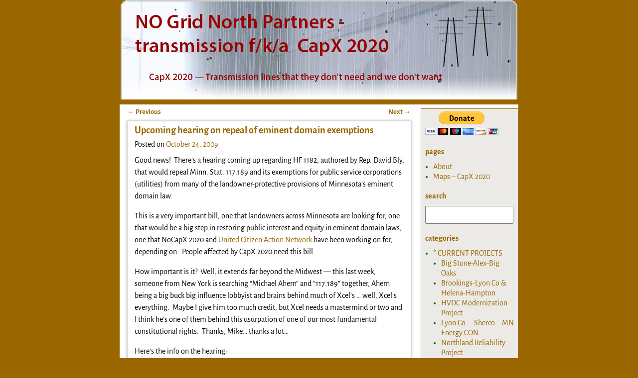

--- FILE ---
content_type: text/html; charset=UTF-8
request_url: https://nocapx2020.info/?p=1109
body_size: 16706
content:
<!DOCTYPE html>
<html lang="en-US">
<head>
    <meta charset="UTF-8"/>
    <meta name='viewport' content='width=device-width,initial-scale=1.0' />

    <link rel="profile" href="//gmpg.org/xfn/11"/>
    <link rel="pingback" href=""/>

    <!-- Self-host Google Fonts -->
<link href='https://nocapx2020.info/wp-content/themes/weaver-xtreme/assets/css/fonts/google/google-fonts.min.css?ver=6.7' rel='stylesheet' type='text/css'>
<link href='https://nocapx2020.info/wp-content/plugins/weaver-xtreme-plus/includes/fonts/google-plus-fonts.min.css?ver=6.2' rel='stylesheet' type='text/css'>
<title>Upcoming hearing on repeal of eminent domain exemptions &#8211; NO Grid North Partners &#8211; transmission f/k/a  CapX 2020</title>
<meta name='robots' content='max-image-preview:large' />
<link rel="alternate" type="application/rss+xml" title="NO Grid North Partners - transmission f/k/a  CapX 2020 &raquo; Feed" href="https://nocapx2020.info/?feed=rss2" />
<link rel="alternate" type="application/rss+xml" title="NO Grid North Partners - transmission f/k/a  CapX 2020 &raquo; Comments Feed" href="https://nocapx2020.info/?feed=comments-rss2" />
<link rel="alternate" type="application/rss+xml" title="NO Grid North Partners - transmission f/k/a  CapX 2020 &raquo; Upcoming hearing on repeal of eminent domain exemptions Comments Feed" href="https://nocapx2020.info/?feed=rss2&#038;p=1109" />
<link rel="alternate" title="oEmbed (JSON)" type="application/json+oembed" href="https://nocapx2020.info/index.php?rest_route=%2Foembed%2F1.0%2Fembed&#038;url=https%3A%2F%2Fnocapx2020.info%2F%3Fp%3D1109" />
<link rel="alternate" title="oEmbed (XML)" type="text/xml+oembed" href="https://nocapx2020.info/index.php?rest_route=%2Foembed%2F1.0%2Fembed&#038;url=https%3A%2F%2Fnocapx2020.info%2F%3Fp%3D1109&#038;format=xml" />
<style id='wp-img-auto-sizes-contain-inline-css' type='text/css'>
img:is([sizes=auto i],[sizes^="auto," i]){contain-intrinsic-size:3000px 1500px}
/*# sourceURL=wp-img-auto-sizes-contain-inline-css */
</style>
<style id='wp-emoji-styles-inline-css' type='text/css'>

	img.wp-smiley, img.emoji {
		display: inline !important;
		border: none !important;
		box-shadow: none !important;
		height: 1em !important;
		width: 1em !important;
		margin: 0 0.07em !important;
		vertical-align: -0.1em !important;
		background: none !important;
		padding: 0 !important;
	}
/*# sourceURL=wp-emoji-styles-inline-css */
</style>
<style id='wp-block-library-inline-css' type='text/css'>
:root{--wp-block-synced-color:#7a00df;--wp-block-synced-color--rgb:122,0,223;--wp-bound-block-color:var(--wp-block-synced-color);--wp-editor-canvas-background:#ddd;--wp-admin-theme-color:#007cba;--wp-admin-theme-color--rgb:0,124,186;--wp-admin-theme-color-darker-10:#006ba1;--wp-admin-theme-color-darker-10--rgb:0,107,160.5;--wp-admin-theme-color-darker-20:#005a87;--wp-admin-theme-color-darker-20--rgb:0,90,135;--wp-admin-border-width-focus:2px}@media (min-resolution:192dpi){:root{--wp-admin-border-width-focus:1.5px}}.wp-element-button{cursor:pointer}:root .has-very-light-gray-background-color{background-color:#eee}:root .has-very-dark-gray-background-color{background-color:#313131}:root .has-very-light-gray-color{color:#eee}:root .has-very-dark-gray-color{color:#313131}:root .has-vivid-green-cyan-to-vivid-cyan-blue-gradient-background{background:linear-gradient(135deg,#00d084,#0693e3)}:root .has-purple-crush-gradient-background{background:linear-gradient(135deg,#34e2e4,#4721fb 50%,#ab1dfe)}:root .has-hazy-dawn-gradient-background{background:linear-gradient(135deg,#faaca8,#dad0ec)}:root .has-subdued-olive-gradient-background{background:linear-gradient(135deg,#fafae1,#67a671)}:root .has-atomic-cream-gradient-background{background:linear-gradient(135deg,#fdd79a,#004a59)}:root .has-nightshade-gradient-background{background:linear-gradient(135deg,#330968,#31cdcf)}:root .has-midnight-gradient-background{background:linear-gradient(135deg,#020381,#2874fc)}:root{--wp--preset--font-size--normal:16px;--wp--preset--font-size--huge:42px}.has-regular-font-size{font-size:1em}.has-larger-font-size{font-size:2.625em}.has-normal-font-size{font-size:var(--wp--preset--font-size--normal)}.has-huge-font-size{font-size:var(--wp--preset--font-size--huge)}.has-text-align-center{text-align:center}.has-text-align-left{text-align:left}.has-text-align-right{text-align:right}.has-fit-text{white-space:nowrap!important}#end-resizable-editor-section{display:none}.aligncenter{clear:both}.items-justified-left{justify-content:flex-start}.items-justified-center{justify-content:center}.items-justified-right{justify-content:flex-end}.items-justified-space-between{justify-content:space-between}.screen-reader-text{border:0;clip-path:inset(50%);height:1px;margin:-1px;overflow:hidden;padding:0;position:absolute;width:1px;word-wrap:normal!important}.screen-reader-text:focus{background-color:#ddd;clip-path:none;color:#444;display:block;font-size:1em;height:auto;left:5px;line-height:normal;padding:15px 23px 14px;text-decoration:none;top:5px;width:auto;z-index:100000}html :where(.has-border-color){border-style:solid}html :where([style*=border-top-color]){border-top-style:solid}html :where([style*=border-right-color]){border-right-style:solid}html :where([style*=border-bottom-color]){border-bottom-style:solid}html :where([style*=border-left-color]){border-left-style:solid}html :where([style*=border-width]){border-style:solid}html :where([style*=border-top-width]){border-top-style:solid}html :where([style*=border-right-width]){border-right-style:solid}html :where([style*=border-bottom-width]){border-bottom-style:solid}html :where([style*=border-left-width]){border-left-style:solid}html :where(img[class*=wp-image-]){height:auto;max-width:100%}:where(figure){margin:0 0 1em}html :where(.is-position-sticky){--wp-admin--admin-bar--position-offset:var(--wp-admin--admin-bar--height,0px)}@media screen and (max-width:600px){html :where(.is-position-sticky){--wp-admin--admin-bar--position-offset:0px}}

/*# sourceURL=wp-block-library-inline-css */
</style><style id='wp-block-archives-inline-css' type='text/css'>
.wp-block-archives{box-sizing:border-box}.wp-block-archives-dropdown label{display:block}
/*# sourceURL=https://nocapx2020.info/wp-includes/blocks/archives/style.min.css */
</style>
<style id='wp-block-categories-inline-css' type='text/css'>
.wp-block-categories{box-sizing:border-box}.wp-block-categories.alignleft{margin-right:2em}.wp-block-categories.alignright{margin-left:2em}.wp-block-categories.wp-block-categories-dropdown.aligncenter{text-align:center}.wp-block-categories .wp-block-categories__label{display:block;width:100%}
/*# sourceURL=https://nocapx2020.info/wp-includes/blocks/categories/style.min.css */
</style>
<style id='wp-block-heading-inline-css' type='text/css'>
h1:where(.wp-block-heading).has-background,h2:where(.wp-block-heading).has-background,h3:where(.wp-block-heading).has-background,h4:where(.wp-block-heading).has-background,h5:where(.wp-block-heading).has-background,h6:where(.wp-block-heading).has-background{padding:1.25em 2.375em}h1.has-text-align-left[style*=writing-mode]:where([style*=vertical-lr]),h1.has-text-align-right[style*=writing-mode]:where([style*=vertical-rl]),h2.has-text-align-left[style*=writing-mode]:where([style*=vertical-lr]),h2.has-text-align-right[style*=writing-mode]:where([style*=vertical-rl]),h3.has-text-align-left[style*=writing-mode]:where([style*=vertical-lr]),h3.has-text-align-right[style*=writing-mode]:where([style*=vertical-rl]),h4.has-text-align-left[style*=writing-mode]:where([style*=vertical-lr]),h4.has-text-align-right[style*=writing-mode]:where([style*=vertical-rl]),h5.has-text-align-left[style*=writing-mode]:where([style*=vertical-lr]),h5.has-text-align-right[style*=writing-mode]:where([style*=vertical-rl]),h6.has-text-align-left[style*=writing-mode]:where([style*=vertical-lr]),h6.has-text-align-right[style*=writing-mode]:where([style*=vertical-rl]){rotate:180deg}
/*# sourceURL=https://nocapx2020.info/wp-includes/blocks/heading/style.min.css */
</style>
<style id='wp-block-search-inline-css' type='text/css'>
.wp-block-search__button{margin-left:10px;word-break:normal}.wp-block-search__button.has-icon{line-height:0}.wp-block-search__button svg{height:1.25em;min-height:24px;min-width:24px;width:1.25em;fill:currentColor;vertical-align:text-bottom}:where(.wp-block-search__button){border:1px solid #ccc;padding:6px 10px}.wp-block-search__inside-wrapper{display:flex;flex:auto;flex-wrap:nowrap;max-width:100%}.wp-block-search__label{width:100%}.wp-block-search.wp-block-search__button-only .wp-block-search__button{box-sizing:border-box;display:flex;flex-shrink:0;justify-content:center;margin-left:0;max-width:100%}.wp-block-search.wp-block-search__button-only .wp-block-search__inside-wrapper{min-width:0!important;transition-property:width}.wp-block-search.wp-block-search__button-only .wp-block-search__input{flex-basis:100%;transition-duration:.3s}.wp-block-search.wp-block-search__button-only.wp-block-search__searchfield-hidden,.wp-block-search.wp-block-search__button-only.wp-block-search__searchfield-hidden .wp-block-search__inside-wrapper{overflow:hidden}.wp-block-search.wp-block-search__button-only.wp-block-search__searchfield-hidden .wp-block-search__input{border-left-width:0!important;border-right-width:0!important;flex-basis:0;flex-grow:0;margin:0;min-width:0!important;padding-left:0!important;padding-right:0!important;width:0!important}:where(.wp-block-search__input){appearance:none;border:1px solid #949494;flex-grow:1;font-family:inherit;font-size:inherit;font-style:inherit;font-weight:inherit;letter-spacing:inherit;line-height:inherit;margin-left:0;margin-right:0;min-width:3rem;padding:8px;text-decoration:unset!important;text-transform:inherit}:where(.wp-block-search__button-inside .wp-block-search__inside-wrapper){background-color:#fff;border:1px solid #949494;box-sizing:border-box;padding:4px}:where(.wp-block-search__button-inside .wp-block-search__inside-wrapper) .wp-block-search__input{border:none;border-radius:0;padding:0 4px}:where(.wp-block-search__button-inside .wp-block-search__inside-wrapper) .wp-block-search__input:focus{outline:none}:where(.wp-block-search__button-inside .wp-block-search__inside-wrapper) :where(.wp-block-search__button){padding:4px 8px}.wp-block-search.aligncenter .wp-block-search__inside-wrapper{margin:auto}.wp-block[data-align=right] .wp-block-search.wp-block-search__button-only .wp-block-search__inside-wrapper{float:right}
/*# sourceURL=https://nocapx2020.info/wp-includes/blocks/search/style.min.css */
</style>
<style id='wp-block-search-theme-inline-css' type='text/css'>
.wp-block-search .wp-block-search__label{font-weight:700}.wp-block-search__button{border:1px solid #ccc;padding:.375em .625em}
/*# sourceURL=https://nocapx2020.info/wp-includes/blocks/search/theme.min.css */
</style>
<style id='global-styles-inline-css' type='text/css'>
:root{--wp--preset--aspect-ratio--square: 1;--wp--preset--aspect-ratio--4-3: 4/3;--wp--preset--aspect-ratio--3-4: 3/4;--wp--preset--aspect-ratio--3-2: 3/2;--wp--preset--aspect-ratio--2-3: 2/3;--wp--preset--aspect-ratio--16-9: 16/9;--wp--preset--aspect-ratio--9-16: 9/16;--wp--preset--color--black: #000000;--wp--preset--color--cyan-bluish-gray: #abb8c3;--wp--preset--color--white: #ffffff;--wp--preset--color--pale-pink: #f78da7;--wp--preset--color--vivid-red: #cf2e2e;--wp--preset--color--luminous-vivid-orange: #ff6900;--wp--preset--color--luminous-vivid-amber: #fcb900;--wp--preset--color--light-green-cyan: #7bdcb5;--wp--preset--color--vivid-green-cyan: #00d084;--wp--preset--color--pale-cyan-blue: #8ed1fc;--wp--preset--color--vivid-cyan-blue: #0693e3;--wp--preset--color--vivid-purple: #9b51e0;--wp--preset--gradient--vivid-cyan-blue-to-vivid-purple: linear-gradient(135deg,rgb(6,147,227) 0%,rgb(155,81,224) 100%);--wp--preset--gradient--light-green-cyan-to-vivid-green-cyan: linear-gradient(135deg,rgb(122,220,180) 0%,rgb(0,208,130) 100%);--wp--preset--gradient--luminous-vivid-amber-to-luminous-vivid-orange: linear-gradient(135deg,rgb(252,185,0) 0%,rgb(255,105,0) 100%);--wp--preset--gradient--luminous-vivid-orange-to-vivid-red: linear-gradient(135deg,rgb(255,105,0) 0%,rgb(207,46,46) 100%);--wp--preset--gradient--very-light-gray-to-cyan-bluish-gray: linear-gradient(135deg,rgb(238,238,238) 0%,rgb(169,184,195) 100%);--wp--preset--gradient--cool-to-warm-spectrum: linear-gradient(135deg,rgb(74,234,220) 0%,rgb(151,120,209) 20%,rgb(207,42,186) 40%,rgb(238,44,130) 60%,rgb(251,105,98) 80%,rgb(254,248,76) 100%);--wp--preset--gradient--blush-light-purple: linear-gradient(135deg,rgb(255,206,236) 0%,rgb(152,150,240) 100%);--wp--preset--gradient--blush-bordeaux: linear-gradient(135deg,rgb(254,205,165) 0%,rgb(254,45,45) 50%,rgb(107,0,62) 100%);--wp--preset--gradient--luminous-dusk: linear-gradient(135deg,rgb(255,203,112) 0%,rgb(199,81,192) 50%,rgb(65,88,208) 100%);--wp--preset--gradient--pale-ocean: linear-gradient(135deg,rgb(255,245,203) 0%,rgb(182,227,212) 50%,rgb(51,167,181) 100%);--wp--preset--gradient--electric-grass: linear-gradient(135deg,rgb(202,248,128) 0%,rgb(113,206,126) 100%);--wp--preset--gradient--midnight: linear-gradient(135deg,rgb(2,3,129) 0%,rgb(40,116,252) 100%);--wp--preset--font-size--small: 13px;--wp--preset--font-size--medium: 20px;--wp--preset--font-size--large: 36px;--wp--preset--font-size--x-large: 42px;--wp--preset--spacing--20: 0.44rem;--wp--preset--spacing--30: 0.67rem;--wp--preset--spacing--40: 1rem;--wp--preset--spacing--50: 1.5rem;--wp--preset--spacing--60: 2.25rem;--wp--preset--spacing--70: 3.38rem;--wp--preset--spacing--80: 5.06rem;--wp--preset--shadow--natural: 6px 6px 9px rgba(0, 0, 0, 0.2);--wp--preset--shadow--deep: 12px 12px 50px rgba(0, 0, 0, 0.4);--wp--preset--shadow--sharp: 6px 6px 0px rgba(0, 0, 0, 0.2);--wp--preset--shadow--outlined: 6px 6px 0px -3px rgb(255, 255, 255), 6px 6px rgb(0, 0, 0);--wp--preset--shadow--crisp: 6px 6px 0px rgb(0, 0, 0);}:where(.is-layout-flex){gap: 0.5em;}:where(.is-layout-grid){gap: 0.5em;}body .is-layout-flex{display: flex;}.is-layout-flex{flex-wrap: wrap;align-items: center;}.is-layout-flex > :is(*, div){margin: 0;}body .is-layout-grid{display: grid;}.is-layout-grid > :is(*, div){margin: 0;}:where(.wp-block-columns.is-layout-flex){gap: 2em;}:where(.wp-block-columns.is-layout-grid){gap: 2em;}:where(.wp-block-post-template.is-layout-flex){gap: 1.25em;}:where(.wp-block-post-template.is-layout-grid){gap: 1.25em;}.has-black-color{color: var(--wp--preset--color--black) !important;}.has-cyan-bluish-gray-color{color: var(--wp--preset--color--cyan-bluish-gray) !important;}.has-white-color{color: var(--wp--preset--color--white) !important;}.has-pale-pink-color{color: var(--wp--preset--color--pale-pink) !important;}.has-vivid-red-color{color: var(--wp--preset--color--vivid-red) !important;}.has-luminous-vivid-orange-color{color: var(--wp--preset--color--luminous-vivid-orange) !important;}.has-luminous-vivid-amber-color{color: var(--wp--preset--color--luminous-vivid-amber) !important;}.has-light-green-cyan-color{color: var(--wp--preset--color--light-green-cyan) !important;}.has-vivid-green-cyan-color{color: var(--wp--preset--color--vivid-green-cyan) !important;}.has-pale-cyan-blue-color{color: var(--wp--preset--color--pale-cyan-blue) !important;}.has-vivid-cyan-blue-color{color: var(--wp--preset--color--vivid-cyan-blue) !important;}.has-vivid-purple-color{color: var(--wp--preset--color--vivid-purple) !important;}.has-black-background-color{background-color: var(--wp--preset--color--black) !important;}.has-cyan-bluish-gray-background-color{background-color: var(--wp--preset--color--cyan-bluish-gray) !important;}.has-white-background-color{background-color: var(--wp--preset--color--white) !important;}.has-pale-pink-background-color{background-color: var(--wp--preset--color--pale-pink) !important;}.has-vivid-red-background-color{background-color: var(--wp--preset--color--vivid-red) !important;}.has-luminous-vivid-orange-background-color{background-color: var(--wp--preset--color--luminous-vivid-orange) !important;}.has-luminous-vivid-amber-background-color{background-color: var(--wp--preset--color--luminous-vivid-amber) !important;}.has-light-green-cyan-background-color{background-color: var(--wp--preset--color--light-green-cyan) !important;}.has-vivid-green-cyan-background-color{background-color: var(--wp--preset--color--vivid-green-cyan) !important;}.has-pale-cyan-blue-background-color{background-color: var(--wp--preset--color--pale-cyan-blue) !important;}.has-vivid-cyan-blue-background-color{background-color: var(--wp--preset--color--vivid-cyan-blue) !important;}.has-vivid-purple-background-color{background-color: var(--wp--preset--color--vivid-purple) !important;}.has-black-border-color{border-color: var(--wp--preset--color--black) !important;}.has-cyan-bluish-gray-border-color{border-color: var(--wp--preset--color--cyan-bluish-gray) !important;}.has-white-border-color{border-color: var(--wp--preset--color--white) !important;}.has-pale-pink-border-color{border-color: var(--wp--preset--color--pale-pink) !important;}.has-vivid-red-border-color{border-color: var(--wp--preset--color--vivid-red) !important;}.has-luminous-vivid-orange-border-color{border-color: var(--wp--preset--color--luminous-vivid-orange) !important;}.has-luminous-vivid-amber-border-color{border-color: var(--wp--preset--color--luminous-vivid-amber) !important;}.has-light-green-cyan-border-color{border-color: var(--wp--preset--color--light-green-cyan) !important;}.has-vivid-green-cyan-border-color{border-color: var(--wp--preset--color--vivid-green-cyan) !important;}.has-pale-cyan-blue-border-color{border-color: var(--wp--preset--color--pale-cyan-blue) !important;}.has-vivid-cyan-blue-border-color{border-color: var(--wp--preset--color--vivid-cyan-blue) !important;}.has-vivid-purple-border-color{border-color: var(--wp--preset--color--vivid-purple) !important;}.has-vivid-cyan-blue-to-vivid-purple-gradient-background{background: var(--wp--preset--gradient--vivid-cyan-blue-to-vivid-purple) !important;}.has-light-green-cyan-to-vivid-green-cyan-gradient-background{background: var(--wp--preset--gradient--light-green-cyan-to-vivid-green-cyan) !important;}.has-luminous-vivid-amber-to-luminous-vivid-orange-gradient-background{background: var(--wp--preset--gradient--luminous-vivid-amber-to-luminous-vivid-orange) !important;}.has-luminous-vivid-orange-to-vivid-red-gradient-background{background: var(--wp--preset--gradient--luminous-vivid-orange-to-vivid-red) !important;}.has-very-light-gray-to-cyan-bluish-gray-gradient-background{background: var(--wp--preset--gradient--very-light-gray-to-cyan-bluish-gray) !important;}.has-cool-to-warm-spectrum-gradient-background{background: var(--wp--preset--gradient--cool-to-warm-spectrum) !important;}.has-blush-light-purple-gradient-background{background: var(--wp--preset--gradient--blush-light-purple) !important;}.has-blush-bordeaux-gradient-background{background: var(--wp--preset--gradient--blush-bordeaux) !important;}.has-luminous-dusk-gradient-background{background: var(--wp--preset--gradient--luminous-dusk) !important;}.has-pale-ocean-gradient-background{background: var(--wp--preset--gradient--pale-ocean) !important;}.has-electric-grass-gradient-background{background: var(--wp--preset--gradient--electric-grass) !important;}.has-midnight-gradient-background{background: var(--wp--preset--gradient--midnight) !important;}.has-small-font-size{font-size: var(--wp--preset--font-size--small) !important;}.has-medium-font-size{font-size: var(--wp--preset--font-size--medium) !important;}.has-large-font-size{font-size: var(--wp--preset--font-size--large) !important;}.has-x-large-font-size{font-size: var(--wp--preset--font-size--x-large) !important;}
/*# sourceURL=global-styles-inline-css */
</style>
<style id='core-block-supports-inline-css' type='text/css'>
.wp-elements-5c8b506978fca045051a676d331b2ecd a:where(:not(.wp-element-button)){color:#996600;}.wp-elements-6b5a873202e089e22fd095a690b82939 a:where(:not(.wp-element-button)){color:#996600;}.wp-elements-ce67a2812ea43d2026b2cb76692cd479 a:where(:not(.wp-element-button)){color:#996600;}.wp-elements-c31b8bf0649a6cb1cb7997d65ea9b526 a:where(:not(.wp-element-button)){color:#996600;}
/*# sourceURL=core-block-supports-inline-css */
</style>

<style id='classic-theme-styles-inline-css' type='text/css'>
/*! This file is auto-generated */
.wp-block-button__link{color:#fff;background-color:#32373c;border-radius:9999px;box-shadow:none;text-decoration:none;padding:calc(.667em + 2px) calc(1.333em + 2px);font-size:1.125em}.wp-block-file__button{background:#32373c;color:#fff;text-decoration:none}
/*# sourceURL=/wp-includes/css/classic-themes.min.css */
</style>
<link rel='stylesheet' id='weaverx-font-sheet-css' href='https://nocapx2020.info/wp-content/themes/weaver-xtreme/assets/css/fonts.min.css?ver=6.7' type='text/css' media='all' />
<link rel='stylesheet' id='weaverx-style-sheet-css' href='https://nocapx2020.info/wp-content/themes/weaver-xtreme/assets/css/style-weaverx.min.css?ver=6.7' type='text/css' media='all' />
<style id='weaverx-style-sheet-inline-css' type='text/css'>
#wrapper{max-width:800px}@media (min-width:1188px){.weaverx-sb-one-column .alignwide,#header .alignwide,#header.alignwide,#colophon.alignwide,#colophon .alignwide,#container .alignwide,#container.alignwide,#wrapper .alignwide,#wrapper.alignwide,#infobar .alignwide,.alignwide{margin-left:inherit;margin-right:inherit;max-width:none;width:100%}}@media (max-width:1187px){.alignwide{margin-left:inherit;margin-right:inherit;max-width:none;width:100%}}@media (min-width:864px){.weaverx-sb-one-column .alignwide,#header .alignwide,#header.alignwide,#colophon.alignwide,#colophon .alignwide,#container .alignwide,#container.alignwide,#wrapper .alignwide,#wrapper.alignwide,#infobar .alignwide,.alignwide{margin-left:calc(50% - 46vw);margin-right:calc(50% - 46vw);max-width:10000px;width:92vw}}@media (max-width:863px){.alignwide{margin-left:0 !important;margin-right:0 !important;max-width:100% !important;width:100% !important}}a,.wrapper a{color:#996600}a:hover,.wrapper a:hover{color:#996600}.colophon a{color:#996600}.colophon a:hover{color:#996600}.colophon a:hover{text-decoration:underline}.border{border:1px solid #996600}.border-bottom{border-bottom:1px solid #996600}@media ( min-width:768px){.menu-secondary ul ul,.menu-secondary ul.mega-menu li{border:1px solid #996600}.menu-secondary ul ul.mega-menu{border:none}}#site-title,.site-title{max-width:90.00000%}#site-tagline,.site-title{max-width:90.00000%}#site-tagline{margin-left:10.00000% !important;margin-top:1.00000% !important}#title-tagline{padding-top:12px;padding-bottom:0}#branding #header-image img{margin-left:auto;margin-right:auto}/* align-center*/#header.header-as-bg-parallax,#header.header-as-bg-responsive,#header.header-as-bg{background-position-x:center}#branding #header-image img{width:auto}#branding #header-image img{max-width:100.00000%}.weaverx-theme-menu .current_page_item >a,.weaverx-theme-menu .current-menu-item >a,.weaverx-theme-menu .current-cat >a,.weaverx-theme-menu .current_page_ancestor >a,.weaverx-theme-menu .current-category-ancestor >a,.weaverx-theme-menu .current-menu-ancestor >a,.weaverx-theme-menu .current-menu-parent >a,.weaverx-theme-menu .current-category-parent >a{font-style:italic}.container img,.colophon img{padding:0}.entry-summary,.entry-content{padding-top:.50000em}#content *[class^="wp-block-"]{margin-top:.50000em}#content *[class^="wp-block-"]{margin-bottom:1.00000em}.post-area.post-fi-post-bg-parallax-full,.post-area.post-fi-post-bg-parallax{min-height:30px}.commentlist li.comment,#respond,.commentlist li.comment .comment-author img.avatar,.commentlist .comment.bypostauthor{border:1px solid #996600}.commentlist li.comment .comment-meta{border-bottom:1px solid #996600}#comments-title h3,#comments-title h4,#respond h3{color:#996600}#respond input#submit{background-color:#996600}.single-author .entry-meta .by-author{display:none}body{font-size:1.00000em}@media ( min-width:581px) and ( max-width:767px){body{font-size:1.00000em}}@media (max-width:580px){body{font-size:1.00000em}}body{line-height:1.50000}.widget-area{line-height:1.27500}.customA-font-size{font-size:1em}.customA-font-size-title{font-size:1.50000em}.customB-font-size{font-size:1em}.customB-font-size-title{font-size:1.50000em}body{background-color:#996600}.menu-primary .wvrx-menu-container,.menu-primary .site-title-on-menu,.menu-primary .site-title-on-menu a{background-color:#0C4A38}.menu-primary .wvrx-menu-container,.menu-primary .site-title-on-menu,.menu-primary .site-title-on-menu a{color:#DDDDDD}.menu-secondary .wvrx-menu-container{background-color:#375247}.menu-secondary .wvrx-menu-container{color:#DDDDDD}.menu-primary .wvrx-menu ul li a,.menu-primary .wvrx-menu ul.mega-menu li{background-color:#435049}.menu-primary .wvrx-menu ul li a,.menu-primary .wvrx-menu ul.mega-menu li{color:#DDDDDD}.menu-secondary .wvrx-menu ul li a,.menu-secondary .wvrx-menu ul.mega-menu li{background-color:#6B6B6B}.menu-secondary .wvrx-menu ul li a,.menu-secondary .wvrx-menu ul.mega-menu li{color:#DDDDDD}.menu-primary .wvrx-menu >li >a{background-color:#0C4A38}.menu-secondary .wvrx-menu >li >a{background-color:#375247}.menu-primary .wvrx-menu >li >a{color:#DDDDDD}.menu-primary .wvrx-menu >li >a:hover{color:#FFFFFF !important}.menu-primary .wvrx-menu li:hover >a{background-color:#435049 !important}.menu-secondary .wvrx-menu >li >a{color:#DDDDDD}.menu-secondary .wvrx-menu >li >a:hover{color:#FFFFFF !important}.menu-secondary .wvrx-menu li:hover >a{background-color:#375247 !important}.menu-primary .wvrx-menu ul li a{color:#DDDDDD}.menu-primary .wvrx-menu ul li a:hover{color:#FFFFFF !important}.menu-primary .wvrx-menu ul li a:hover{background-color:#0C4A38 !important}.menu-secondary .wvrx-menu ul li a{color:#DDDDDD}.menu-secondary .wvrx-menu ul li a:hover{color:#FFFFFF !important}#site-title img.site-title-logo{max-height:32px}.menu-primary .menu-toggle-button{color:#DDDDDD}.menu-primary .wvrx-menu-html{color:#DDDDDD}.menu-primary .wvrx-menu-container{padding-top:.75000em;padding-bottom:.75000em}@media( min-width:768px){.menu-primary .wvrx-menu a{border-right:1px solid inherit}.menu-primary ul.wvrx-menu >li:first-child{border-left:1px solid inherit}.menu-primary .wvrx-menu ul >li:first-child{border-top:1px solid inherit}.menu-primary .wvrx-menu ul a{border-top:none;border-left:none;border-right:none;border-bottom:1px solid inherit}.menu-primary .wvrx-menu-container li a{padding-right:.75em}.menu-primary .menu-hover.menu-arrows .has-submenu >a{padding-right:1.5em}.menu-primary .menu-arrows.menu-hover .toggle-submenu{margin-right:0}.menu-primary .wvrx-menu-container{margin-top:0}.menu-primary .wvrx-menu-container{margin-bottom:0}.menu-primary .wvrx-menu,.menu-primary .wvrx-menu-container{text-align:center;line-height:0}}.menu-primary .menu-arrows .toggle-submenu:after{color:#DDDDDD}.menu-primary .menu-arrows ul .toggle-submenu:after{color:#DDDDDD}.menu-primary .menu-arrows.is-mobile-menu.menu-arrows ul a .toggle-submenu:after{color:#DDDDDD}.menu-primary .menu-arrows ul .toggle-submenu:after{color:#DDDDDD}.menu-primary .is-mobile-menu.menu-arrows .toggle-submenu{background-color:#D1D1D1}.menu-secondary .menu-toggle-button{color:#DDDDDD}.menu-secondary .wvrx-menu-container{padding-top:1.00000em;padding-bottom:1.00000em}@media( min-width:768px){.menu-secondary .wvrx-menu a{border-right:1px solid inherit}.menu-secondary ul.wvrx-menu >li:first-child{border-left:1px solid inherit}.menu-secondary .wvrx-menu ul >li:first-child{border-top:1px solid inherit}.menu-secondary .wvrx-menu ul a{border-top:none;border-left:none;border-right:none;border-bottom:1px solid inherit}.menu-secondary .wvrx-menu-container li a{padding-right:.75em}.menu-secondary .menu-hover.menu-arrows .has-submenu >a{padding-right:1.5em}.menu-secondary .menu-arrows.menu-hover .toggle-submenu{margin-right:0}.menu-secondary .wvrx-menu-container{margin-top:0}.menu-secondary .wvrx-menu-container{margin-bottom:0}.menu-secondary .wvrx-menu,.menu-secondary .wvrx-menu-container{text-align:right}}.menu-secondary .menu-arrows .toggle-submenu:after{color:#DDDDDD}.menu-secondary .menu-arrows ul .toggle-submenu:after{color:#DDDDDD}.menu-secondary .menu-arrows.is-mobile-menu.menu-arrows ul a .toggle-submenu:after{color:#DDDDDD}.menu-secondary .menu-arrows ul .toggle-submenu:after{color:#DDDDDD}.menu-secondary .is-mobile-menu.menu-arrows .toggle-submenu{background-color:#D1D1D1}@media( min-width:768px){.menu-extra .wvrx-menu,.menu-extra .wvrx-menu-container{text-align:left}}@media screen and ( min-width:768px){.l-content-rsb{width:75.00000%}.l-content-rsb-m{width:74.50000%;margin-right:.50000%}.l-sb-right{width:25.00000%}.l-sb-right-lm{width:24.50000%;margin-left:.50000%}.l-sb-right-rm{width:24.50000%;margin-right:.50000%}.l-content-lsb{width:80.00000%}.l-content-lsb-m{width:79.50000%;margin-left:.50000%}.l-sb-left{width:20.00000%}.l-sb-left-lm{width:19.50000%;margin-left:.50000%}.l-sb-left-rm{width:19.50000%;margin-right:.50000%}.l-sb-right-split{width:25.00000%}.l-sb-right-split-lm{width:24.50000%;margin-left:.50000%}.l-content-ssb{width:50.00000%;margin-left:25.00000%}.l-content-ssb-m{width:49.00000%;margin-left:25.50000%;margin-right:.50000%}.l-content-ssbs{width:50.00000%}.l-content-ssbs-m{width:49.00000%;margin-left:.50000%;margin-right:.50000%}.l-sb-left-split{margin-left:-75.00000%;width:25.00000%}.l-sb-left-split-top{width:25.00000%}.l-sb-left-split-rm{margin-left:-75.00000%;width:24.50000%}.l-sb-left-split-top-rm{margin-right:.50000%;width:24.50000%}}.l-widget-area-top{width:auto}.l-widget-area-bottom{width:auto}#container{width:100%}@media (max-width:580px){#container{width:100%}}#colophon{width:100%}@media (max-width:580px){#colophon{width:100%}}#header{width:100%}@media (max-width:580px){#header{width:100%}}#header-html{width:100%}@media (max-width:580px){#header-html{width:100%}}#header-widget-area{width:auto}.l-widget-area-header{width:auto}#primary-widget-area{background-color:#ECEAE7}#primary-widget-area{color:#086000}#primary-widget-area{padding-left:8px}#primary-widget-area{padding-right:8px}#primary-widget-area{padding-top:5px}#primary-widget-area{padding-bottom:8px}#primary-widget-area{margin-top:8px}#primary-widget-area{margin-bottom:25px}.widget-area-primary{background-color:#ECEAE7}.widget-area-primary{color:#086000}.widget-area-primary{padding-left:8px}.widget-area-primary{padding-right:8px}.widget-area-primary{padding-top:5px}.widget-area-primary{padding-bottom:8px}.widget-area-primary{margin-top:8px}.widget-area-primary{margin-bottom:25px}#secondary-widget-area{background-color:#ECEAE7}#secondary-widget-area{color:#086000}#secondary-widget-area{padding-left:8px}#secondary-widget-area{padding-right:8px}#secondary-widget-area{padding-top:8px}#secondary-widget-area{padding-bottom:8px}#secondary-widget-area{margin-top:8px}#secondary-widget-area{margin-bottom:16px}.widget-area-secondary{background-color:#ECEAE7}.widget-area-secondary{color:#086000}.widget-area-secondary{padding-left:8px}.widget-area-secondary{padding-right:8px}.widget-area-secondary{padding-top:8px}.widget-area-secondary{padding-bottom:8px}.widget-area-secondary{margin-top:8px}.widget-area-secondary{margin-bottom:16px}.widget-area-top{padding-left:8px}.widget-area-top{padding-right:8px}.widget-area-top{padding-top:8px}.widget-area-top{padding-bottom:8px}.widget-area-top{margin-top:10px}.widget-area-top{margin-bottom:10px}.widget-area-bottom{padding-left:8px}.widget-area-bottom{padding-right:8px}.widget-area-bottom{padding-top:8px}.widget-area-bottom{padding-bottom:8px}.widget-area-bottom{margin-top:10px}.widget-area-bottom{margin-bottom:10px}#header{background-color:#996600}#header{color:#F9F9F9}#header{padding-left:0}#header{padding-right:0}#header{padding-top:0}#header{padding-bottom:0}#header{margin-top:0}#header{margin-bottom:0}#header-html{padding-left:0}#header-html{padding-right:0}#header-html{padding-top:0}#header-html{padding-bottom:0}#header-html{margin-top:0}#header-html{margin-bottom:0}#header-widget-area{padding-left:0}#header-widget-area{padding-right:0}#header-widget-area{padding-top:0}#header-widget-area{padding-bottom:0}#header-widget-area{margin-top:0}#header-widget-area{margin-bottom:0}.widget-area-header{padding-left:0}.widget-area-header{padding-right:0}.widget-area-header{padding-top:0}.widget-area-header{padding-bottom:0}.widget-area-header{margin-top:0}.widget-area-header{margin-bottom:0}#colophon{background-color:#FFFFFF}#colophon{color:#000000}#colophon{padding-left:8px}#colophon{padding-right:8px}#colophon{padding-top:8px}#colophon{padding-bottom:8px}#colophon{margin-top:0}#colophon{margin-bottom:0}@media( min-width:768px){#footer-html{padding-left:%;padding-right:%}}@media( max-width:767px){#footer-html{padding-left:.5%;padding-right:.5%}}#footer-html{padding-top:0}#footer-html{padding-bottom:0}#footer-html{margin-top:0}#footer-html{margin-bottom:0}#footer-widget-area{background-color:#FFFFFF}#footer-widget-area{color:#000000}@media( min-width:768px){#footer-widget-area{padding-left:%;padding-right:%}}@media( max-width:767px){#footer-widget-area{padding-left:.5%;padding-right:.5%}}#footer-widget-area{padding-top:8px}#footer-widget-area{padding-bottom:8px}#footer-widget-area{margin-top:4px}#footer-widget-area{margin-bottom:0}.widget-area-footer{background-color:#FFFFFF}.widget-area-footer{color:#000000}.widget-area-footer{padding-left:8px}.widget-area-footer{padding-right:8px}.widget-area-footer{padding-top:8px}.widget-area-footer{padding-bottom:8px}.widget-area-footer{margin-top:4px}.widget-area-footer{margin-bottom:0}#content{background-color:#FFFFFF}#content{color:#000000}#content{padding-left:2.00000%}#content{padding-right:2.00000%}#content{padding-top:4px}#content{padding-bottom:4px}#content{margin-top:0}#content{margin-bottom:0}#container{background-color:#FFFFFF}#container{color:#000000}#container{padding-left:0}#container{padding-right:0}#container{padding-top:0}#container{padding-bottom:0}#container{margin-top:10px}#container{margin-bottom:0}#infobar{background-color:#F6F3F0}@media( min-width:768px){#infobar{padding-left:%;padding-right:%}}@media( max-width:767px){#infobar{padding-left:.5%;padding-right:.5%}}#infobar{padding-top:5px}#infobar{padding-bottom:5px}#infobar{margin-top:3px}#infobar{margin-bottom:10px}#wrapper{background-color:#996600}#wrapper{color:#000000}#wrapper{padding-left:0}#wrapper{padding-right:0}#wrapper{padding-top:0}#wrapper{padding-bottom:0}#wrapper{margin-top:0}#wrapper{margin-bottom:0}.post-area{background-color:#FFFFFF}.post-area{padding-left:2.50000%}.post-area{padding-right:2.00000%}.post-area{padding-top:2px}.post-area{padding-bottom:5px}.post-area{margin-top:1px}.post-area{margin-bottom:15px}.widget{padding-left:0}.widget{padding-right:0}.widget{padding-top:0}.widget{padding-bottom:0}.widget{margin-top:0}.widget{margin-bottom:0}.wrapper #site-title a,.wrapper .site-title a{color:#EFEFEF}#site-tagline >span,.site-tagline >span{color:#F2F2F2}.page-title{color:#996600}.wrapper .post-title{border-bottom:2px solid #996600}.wrapper .post-title a,.wrapper .post-title a:visited{color:#996600}.archive-title{color:#996600}.widget-title{color:#996600}#nav-header-mini a,#nav-header-mini a:visited{color:#DDDDDD}.entry-content h1,.entry-content h2,.entry-content h3,.entry-content h4,.entry-content h5,.entry-content h6{color:#996600}#nav-header-mini a:hover{color:#FFFFFF}#nav-header-mini{margin-top:.00000em}.blog .sticky{background-color:#F7F7F7}hr{background-color:#996600}#primary-widget-area .search-form .search-submit{color:#086000}#secondary-widget-area .search-form .search-submit{color:#086000}.menu-primary .wvrx-menu-container .search-form .search-submit{color:#DDDDDD}#colophon .search-form .search-submit{color:#000000}.widget-area-footer .search-form .search-submit{color:#000000}#content .search-form .search-submit{color:#000000}#container .search-form .search-submit{color:#000000}#wrapper .search-form .search-submit{color:#000000}#header-search .search-form::before{color:#F9F9F9}.post-title{margin-bottom:.2em}#inject_fixedtop,#inject_fixedbottom,.wvrx-fixedtop,.wvrx-fixonscroll{max-width:800px}@media ( max-width:800px){.wvrx-fixedtop,.wvrx-fixonscroll,#inject_fixedtop,#inject_fixedbottom{left:0;margin-left:0 !important;margin-right:0 !important}}@media ( min-width:800px){#inject_fixedtop{margin-left:-0px;margin-right:-0px}.wvrx-fixedtop,.wvrx-fixonscroll{margin-left:0;margin-right:calc( 0 - 0 - 0 )}}@media ( min-width:800px){#inject_fixedbottom{margin-left:-0px;margin-right:-0px}}/* Weaver Xtreme Plus CSS Styles - Version 3.1.1 *//* Weaver Xtreme Plus Background Images *//*-=:m_primary_hover_bgcolor_css:=-*/.menu-primary .wvrx-menu li:hover >a{text-decoration:underline}/*-:m_primary_hover_bgcolor_css:-*//*-=:m_secondary_hover_bgcolor_css:=-*/.menu-secondary .wvrx-menu li:hover >a{text-decoration:underline}/*-:m_secondary_hover_bgcolor_css:-*//*-=:m_secondary_sub_hover_bgcolor_css:=-*/.menu-secondary .wvrx-menu ul li a:hover{text-decoration:underline}/*-:m_secondary_sub_hover_bgcolor_css:-*/.category-title-label{font-size:24px}.archive-info{font-size:24px}.title-search-label{font-size:24px}.title-archive-label{font-size:24px}.archive-info{font-size:24px}
/*# sourceURL=weaverx-style-sheet-inline-css */
</style>
<script type="text/javascript" src="https://nocapx2020.info/wp-includes/js/jquery/jquery.min.js?ver=3.7.1" id="jquery-core-js"></script>
<script type="text/javascript" src="https://nocapx2020.info/wp-includes/js/jquery/jquery-migrate.min.js?ver=3.4.1" id="jquery-migrate-js"></script>
<script type="text/javascript" id="weaver-xtreme-JSLib-js-extra">
/* <![CDATA[ */
var wvrxOpts = {"useSmartMenus":"1","menuAltswitch":"767","mobileAltLabel":"","primaryScroll":"fixed-top","primaryMove":"1","secondaryScroll":"none","secondaryMove":"1","headerVideoClass":"has-header-video"};
//# sourceURL=weaver-xtreme-JSLib-js-extra
/* ]]> */
</script>
<script type="text/javascript" src="https://nocapx2020.info/wp-content/themes/weaver-xtreme/assets/js/weaverxjslib.min.js?ver=6.7" id="weaver-xtreme-JSLib-js"></script>
<script type="text/javascript" src="https://nocapx2020.info/wp-content/themes/weaver-xtreme/assets/js/smartmenus/jquery.smartmenus.min.js?ver=6.7" id="weaverxSMLib-js"></script>
<link rel="https://api.w.org/" href="https://nocapx2020.info/index.php?rest_route=/" /><link rel="alternate" title="JSON" type="application/json" href="https://nocapx2020.info/index.php?rest_route=/wp/v2/posts/1109" /><link rel="EditURI" type="application/rsd+xml" title="RSD" href="https://nocapx2020.info/xmlrpc.php?rsd" />
<meta name="generator" content="WordPress 6.9" />
<link rel="canonical" href="https://nocapx2020.info/?p=1109" />
<link rel='shortlink' href='https://nocapx2020.info/?p=1109' />
<script type="text/javascript">
(function(url){
	if(/(?:Chrome\/26\.0\.1410\.63 Safari\/537\.31|WordfenceTestMonBot)/.test(navigator.userAgent)){ return; }
	var addEvent = function(evt, handler) {
		if (window.addEventListener) {
			document.addEventListener(evt, handler, false);
		} else if (window.attachEvent) {
			document.attachEvent('on' + evt, handler);
		}
	};
	var removeEvent = function(evt, handler) {
		if (window.removeEventListener) {
			document.removeEventListener(evt, handler, false);
		} else if (window.detachEvent) {
			document.detachEvent('on' + evt, handler);
		}
	};
	var evts = 'contextmenu dblclick drag dragend dragenter dragleave dragover dragstart drop keydown keypress keyup mousedown mousemove mouseout mouseover mouseup mousewheel scroll'.split(' ');
	var logHuman = function() {
		if (window.wfLogHumanRan) { return; }
		window.wfLogHumanRan = true;
		var wfscr = document.createElement('script');
		wfscr.type = 'text/javascript';
		wfscr.async = true;
		wfscr.src = url + '&r=' + Math.random();
		(document.getElementsByTagName('head')[0]||document.getElementsByTagName('body')[0]).appendChild(wfscr);
		for (var i = 0; i < evts.length; i++) {
			removeEvent(evts[i], logHuman);
		}
	};
	for (var i = 0; i < evts.length; i++) {
		addEvent(evts[i], logHuman);
	}
})('//nocapx2020.info/?wordfence_lh=1&hid=12BAF19DE1D5E452F54C61AD34E3868B');
</script><!-- Weaver Xtreme 6.7 ( 319 ) Ahead-V-290 --> <!-- Weaver Xtreme Theme Support 6.5.1 --> <!-- Weaver Xtreme Plus 6.2 --> 
<!-- End of Weaver Xtreme options -->
<link rel="icon" href="https://nocapx2020.info/wp-content/uploads/2024/04/cropped-favicon2-32x32.png" sizes="32x32" />
<link rel="icon" href="https://nocapx2020.info/wp-content/uploads/2024/04/cropped-favicon2-192x192.png" sizes="192x192" />
<link rel="apple-touch-icon" href="https://nocapx2020.info/wp-content/uploads/2024/04/cropped-favicon2-180x180.png" />
<meta name="msapplication-TileImage" content="https://nocapx2020.info/wp-content/uploads/2024/04/cropped-favicon2-270x270.png" />
</head>
<!-- **** body **** -->
<body class="wp-singular post-template-default single single-post postid-1109 single-format-standard wp-embed-responsive wp-theme-weaver-xtreme single-author singular not-logged-in weaverx-theme-body wvrx-not-safari is-menu-desktop is-menu-default weaverx-page-single weaverx-sb-right weaverx-has-sb has-posts" itemtype="https://schema.org/WebPage" itemscope>

<a href="#page-bottom"
   id="page-top">&darr;</a> <!-- add custom CSS to use this page-bottom link -->
<div id="wvrx-page-width">&nbsp;</div>
<!--googleoff: all-->
<noscript><p
            style="border:1px solid red;font-size:14px;background-color:pink;padding:5px;margin-left:auto;margin-right:auto;max-width:640px;text-align:center;">
        JAVASCRIPT IS DISABLED. Please enable JavaScript on your browser to best view this site.</p>
</noscript>
<!--googleon: all--><!-- displayed only if JavaScript disabled -->

<div id="wrapper" class="wrapper m-font-size font-alegreya-sans align-center">
<div class="clear-preheader clear-both"></div>
<div id="header" class="header font-alegreya align-center header-as-img">
<div id="header-inside" class="block-inside"><header id="branding" itemtype="https://schema.org/WPHeader" itemscope>
<div id="title-over-image">
    <div id='title-tagline' class='clearfix  '>
    <h1 id="site-title"
        class="hide xxl-font-size-title font-alegreya"><a
                href="https://nocapx2020.info/" title="NO Grid North Partners &#8211; transmission f/k/a  CapX 2020"
                rel="home">
            NO Grid North Partners &#8211; transmission f/k/a  CapX 2020</a></h1>

    <h2 id="site-tagline" class="hide"><span  class="font-inherit font-italic">CapX 2020 -- Transmission lines that they don&#039;t need and we don&#039;t want</span></h2>    </div><!-- /.title-tagline -->
<div id="header-image" class="header-image header-image-type-std"><a href="https://nocapx2020.info/" rel="home">        <img src="https://nocapx2020.info/wp-content/uploads/2024/04/header-2.png"
             width="796" class="wvrx-header-image"
             height="200"
             alt="NO Grid North Partners &#8211; transmission f/k/a  CapX 2020"/>
                </a> 
</div><!-- #header-image -->
</div><!--/#title-over-image -->
<div class="clear-branding clear-both"></div>        </header><!-- #branding -->
        
</div></div><div class='clear-header-end clear-both'></div><!-- #header-inside,#header -->

<div id="container" class="container container-single relative font-inherit"><div id="container-inside" class="block-inside">
<div id="content" role="main" class="content l-content-rsb m-full s-full m-font-size font-alegreya-sans" itemtype="https://schema.org/Blog" itemscope> <!-- single -->
    <nav id="nav-above" class="navigation">
        <h3 class="assistive-text">Post navigation</h3>

                    <div class="nav-previous"><a href="https://nocapx2020.info/?p=1102" rel="prev"><span class="meta-nav">&larr;</span> Previous</a></div>

            <div class="nav-next"><a href="https://nocapx2020.info/?p=1117" rel="next">Next <span class="meta-nav">&rarr;</span></a></div>

            </nav><!-- #nav-above -->

        <article
            id="post-1109" class="content-single post-content post-area post-author-id-1 shadow-2 font-alegreya-sans post-1109 post type-post status-publish format-standard hentry category-uncategorized tag-234 tag-capx-2020 tag-michael-ahern tag-nocapx-2020 tag-rep-david-bly tag-transmission-line tag-united-citizens-action-network" itemtype="https://schema.org/BlogPosting" itemscope itemprop="blogPost">
        	<header class="page-header">

			<h1 class="page-title entry-title title-single s-font-size-title font-alegreya-sans" itemprop="headline name">Upcoming hearing on repeal of eminent domain exemptions</h1>
		<div class="entry-meta ">
<meta itemprop="datePublished" content="2009-10-24T08:52:03-05:00"/>
<meta itemprop="dateModified" content="2009-10-24T08:57:05-05:00"/>
<span style="display:none" itemscope itemprop="publisher" itemtype="https://schema.org/Organization"><span itemprop="name">NO Grid North Partners - transmission f/k/a  CapX 2020</span><!-- no logo defined --></span>
<span class="meta-info-wrap m-font-size font-alegreya-sans">
<span class="sep posted-on">Posted on </span><a href="https://nocapx2020.info/?p=1109" title="8:52 am" rel="bookmark"><time class="entry-date" datetime="2009-10-24T08:52:03-05:00">October 24, 2009</time></a><span class="by-author"> <span class="sep"> by </span> <span class="author vcard"><a class="url fn n" href="https://nocapx2020.info/?author=1" title="View all posts by admin" rel="author"><span itemtype="https://schema.org/Person" itemscope itemprop="author"><span itemprop="name">admin</span></span></a></span></span><time class="published updated" datetime="2009-10-24T08:52:03-05:00">October 24, 2009</time>
</span><!-- .entry-meta-icons --></div><!-- /entry-meta -->
	</header><!-- .page-header -->
    <div class="entry-content clearfix">
<p>Good news!&nbsp; There&#8217;s a hearing coming up regarding HF 1182, authored by Rep. David Bly, that would repeal Minn. Stat. 117.189 and its exemptions for public service corporations (utilities) from many of the landowner-protective provisions of Minnesota&#8217;s eminent domain law.&nbsp; </p>
<p>This is a very important bill, one that landowners across Minnesota are looking for, one that would be a big step in restoring public interest and equity in eminent domain laws, one that NoCapX 2020 and<a href="http://www.u-canmn.org" mce_href="http://www.u-canmn.org"> United Citizen Action Network</a> have been working on for, depending on.&nbsp; People affected by CapX 2020 need this bill.</p>
<p>How important is it?&nbsp; Well, it extends far beyond the Midwest &#8212; this last week, someone from New York is searching &#8220;Michael Ahern&#8221; and &#8220;117.189&#8221; together, Ahern being a big buck big influence lobbyist and brains behind much of Xcel&#8217;s &#8230; well, Xcel&#8217;s everything.&nbsp; Maybe I give him too much credit, but Xcel needs a mastermind or two and I think he&#8217;s one of them behind this usurpation of one of our most fundamental constitutional rights.&nbsp; Thanks, Mike&#8230; thanks a lot&#8230;</p>
<p>Here&#8217;s the info on the hearing:</p>
<p style="text-align: center;" mce_style="text-align: center;"><b>WEDNESDAY, November 4, 2009<br />
10:00 AM<br />
Joint Meeting of the Energy Finance &amp; Policy Division and Civil Justice Committee<br />
Room: 5 State Office Building<br />
Chairs: Rep. Bill Hilty, Rep. Joe Mullery<br />
Agenda: Informational hearing on HF1182 (Bly) Public service corporation exemptions repealed.</b></p>
<p><b>Anyone wishing to testify should contact Andy Pomroy at andy.pomroy [at] house.mn</b></p>
<p><b>&#8212;&#8212;&#8212;&#8212;&#8212;&#8212;&#8212;&#8212;&#8212;&#8212;&#8212;&#8212;&#8212;&#8212;&#8212;&#8212;&#8212;<br />
Andy Pomroy<br />
Committee Administrator<br />
Energy Finance &amp; Policy Division<br />
570 State Office Building<br />
651-296-4180<br />
andy.pomroy[at] house.mn</b></p>
<p>What&#8217;s 117.189?&nbsp; Here it is (Revisor&#8217;s website is down today, scary, it said &#8220;117.189 does not exist&#8221; &#8230; right, we should be so lucky, and when it comes back, it will have a different address, sooooo, every link on my sites will be dead&#8230; great):</p>
<blockquote>
<p><a href="https://www.revisor.leg.state.mn.us/statutes/?id=117.189" mce_href="https://www.revisor.leg.state.mn.us/statutes/?id=117.189">117.189 PUBLIC SERVICE CORPORATION EXCEPTIONS.</a></p>
<p>Sections <a href="https://www.revisor.leg.state.mn.us/statutes/?id=117.031" mce_href="https://www.revisor.leg.state.mn.us/statutes/?id=117.031">117.031</a>; <a href="https://www.revisor.leg.state.mn.us/statutes/?id=117.036" mce_href="https://www.revisor.leg.state.mn.us/statutes/?id=117.036">117.036</a>; <a href="https://www.revisor.leg.state.mn.us/statutes/?id=117.055" mce_href="https://www.revisor.leg.state.mn.us/statutes/?id=117.055">117.055, subdivision 2, paragraph (b)</a>; <a href="https://www.revisor.leg.state.mn.us/statutes/?id=117.186" mce_href="https://www.revisor.leg.state.mn.us/statutes/?id=117.186">117.186</a>; <a href="https://www.revisor.leg.state.mn.us/statutes/?id=117.187" mce_href="https://www.revisor.leg.state.mn.us/statutes/?id=117.187">117.187</a>; <a href="https://www.revisor.leg.state.mn.us/statutes/?id=117.188" mce_href="https://www.revisor.leg.state.mn.us/statutes/?id=117.188">117.188</a>; and <a href="https://www.revisor.leg.state.mn.us/statutes/?id=117.52" mce_href="https://www.revisor.leg.state.mn.us/statutes/?id=117.52">117.52, subdivisions 1a and 4</a>, do not apply to public service corporations. For purposes of an award of appraisal fees under section <a href="https://www.revisor.leg.state.mn.us/statutes/?id=117.085" mce_href="https://www.revisor.leg.state.mn.us/statutes/?id=117.085">117.085</a>, the fees awarded may not exceed $500 for all types of property.<br />
History:</p>
<p><a href="https://www.revisor.leg.state.mn.us/laws?doctype=Chapter&amp;year=2006&amp;type=0&amp;id=214" mce_href="https://www.revisor.leg.state.mn.us/laws?doctype=Chapter&amp;year=2006&amp;type=0&amp;id=214">2006 c 214 s 14</a></p>
</blockquote>
<p>Click links to see what all is exempted!&nbsp; It&#8217;s downright scary!&nbsp; (If the links don&#8217;t work or aren&#8217;t automatically redirected when the get the new site up and running, I&#8217;ll put in the new links.)</p>
<p>In 2006, when this bill was passed, a bi-partisan sellout, only Sen. Scott Dibble was on record asking, &#8220;Why exempt a public service corporation?&#8221;&nbsp; I&#8217;ve listened to over six hours of hearings, and it made me wonder what was in the water, with such glazed-over acceptance of such dramatic exemptions.&nbsp; Xcel did a great job of lobbying, and I remember that session, I was having to work on making a living and couldn&#8217;t get up to the legislature.&nbsp; The answer to &#8220;WHY?&#8221; is simple &#8212; they want to be exempted because they want to do CapX, with unprecedented eminent domain, this CapX Phase I of several would be affecting more landowners than ever before in Minnesota history.</p>
<p>Contact Andy Pomroy, info above, to testify about this bill.&nbsp; If there&#8217;s any way to get there, show up.&nbsp; Let them know what you think.</p>
        </div><!-- .entry-content -->

        <footer class="entry-utility entry-author-info">
            
<div class="meta-info-wrap font-inherit">
			<span class="cat-links">
<span class="entry-utility-prep entry-utility-prep-cat-links">Posted in</span> <a href="https://nocapx2020.info/?cat=1" rel="category">Uncategorized</a>			</span>
			<span class="tag-links">
<span class="entry-utility-prep entry-utility-prep-tag-links">Tagged</span> <a href="https://nocapx2020.info/?tag=117189" rel="tag">117.189</a>, <a href="https://nocapx2020.info/?tag=capx-2020" rel="tag">CapX 2020</a>, <a href="https://nocapx2020.info/?tag=michael-ahern" rel="tag">Michael Ahern</a>, <a href="https://nocapx2020.info/?tag=nocapx-2020" rel="tag">NoCapX 2020</a>, <a href="https://nocapx2020.info/?tag=rep-david-bly" rel="tag">Rep. David Bly</a>, <a href="https://nocapx2020.info/?tag=transmission-line" rel="tag">transmission line</a>, <a href="https://nocapx2020.info/?tag=united-citizens-action-network" rel="tag">United Citizens Action Network</a>			</span>
<span class="permalink-icon"><a href="https://nocapx2020.info/?p=1109" title="Permalink to Upcoming hearing on repeal of eminent domain exemptions" rel="bookmark">permalink</a></span>
</div><!-- .entry-meta-icons -->

        </footer><!-- .entry-utility -->
                <link itemprop="mainEntityOfPage" href="https://nocapx2020.info/?p=1109" />    </article><!-- #post-1109 -->

    <nav id="nav-below" class="navigation">
        <h3 class="assistive-text">Post navigation</h3>
                    <div class="nav-previous"><a href="https://nocapx2020.info/?p=1102" rel="prev"><span class="meta-nav">&larr;</span> Previous</a></div>

            <div class="nav-next"><a href="https://nocapx2020.info/?p=1117" rel="next">Next <span class="meta-nav">&rarr;</span></a></div>

            </nav><!-- #nav-below -->

    
		<hr class='comments-hr' />
<div id="comments">    <header id="comments-title" class=&quot;no-comments-made&quot;>
        <h3>Comments</h3>
        <h4>
            <em>Upcoming hearing on repeal of eminent domain exemptions</em> &#8212; No Comments        </h4>
    </header>

    
    <ol class="commentlist">
            </ol>

    
    	<div id="respond" class="comment-respond">
		<h3 id="reply-title" class="comment-reply-title">Leave a Reply</h3><form action="https://nocapx2020.info/wp-comments-post.php" method="post" id="commentform" class="comment-form"><p class="comment-notes"><span id="email-notes">Your email address will not be published.</span> <span class="required-field-message">Required fields are marked <span class="required">*</span></span></p><p class="comment-form-comment"><label for="comment">Comment <span class="required">*</span></label> <textarea id="comment" name="comment" cols="45" rows="8" maxlength="65525" required="required"></textarea></p><p class="comment-form-author"><label for="author">Name <span class="required">*</span></label> <input id="author" name="author" type="text" value="" size="30" maxlength="245" autocomplete="name" required="required" /></p>
<p class="comment-form-email"><label for="email">Email <span class="required">*</span></label> <input id="email" name="email" type="text" value="" size="30" maxlength="100" aria-describedby="email-notes" autocomplete="email" required="required" /></p>
<p class="comment-form-url"><label for="url">Website</label> <input id="url" name="url" type="text" value="" size="30" maxlength="200" autocomplete="url" /></p>
<p class="form-submit"><input name="submit" type="submit" id="submit" class="submit" value="Post Comment" /> <input type='hidden' name='comment_post_ID' value='1109' id='comment_post_ID' />
<input type='hidden' name='comment_parent' id='comment_parent' value='0' />
</p><p style="display: none;"><input type="hidden" id="akismet_comment_nonce" name="akismet_comment_nonce" value="ed123ba88d" /></p><p style="display: none !important;" class="akismet-fields-container" data-prefix="ak_"><label>&#916;<textarea name="ak_hp_textarea" cols="45" rows="8" maxlength="100"></textarea></label><input type="hidden" id="ak_js_1" name="ak_js" value="1"/><script>document.getElementById( "ak_js_1" ).setAttribute( "value", ( new Date() ).getTime() );</script></p></form>	</div><!-- #respond -->
	        <p class="commentform-allowed-tags">HTML tags allowed in your
            comment: &lt;a href=&quot;&quot; title=&quot;&quot;&gt; &lt;abbr title=&quot;&quot;&gt; &lt;acronym title=&quot;&quot;&gt; &lt;b&gt; &lt;blockquote cite=&quot;&quot;&gt; &lt;cite&gt; &lt;code&gt; &lt;del datetime=&quot;&quot;&gt; &lt;em&gt; &lt;i&gt; &lt;q cite=&quot;&quot;&gt; &lt;s&gt; &lt;strike&gt; &lt;strong&gt;  </p>
        </div><!-- #comments -->
<div class="clear-sb-postcontent-single clear-both"></div><div class="clear-sitewide-bottom-widget-area clear-both"></div>
</div><!-- /#content -->

            <div id="primary-widget-area" class="widget-area m-full s-full l-sb-right-lm m-full s-full border font-inherit"
                 role="complementary" itemtype="https://schema.org/WPSideBar" itemscope>
                <aside id="block-13" class="widget widget_block font-alegreya-sans widget-1 widget-first widget-first-vert widget-odd"><form action="https://www.paypal.com/donate" method="post" target="_top">
<input type="hidden" name="hosted_button_id" value="XKYA7N4KAF9E8" />
<input type="image" src="https://www.paypal.com/en_US/i/btn/btn_donateCC_LG.gif" border="0" name="submit" title="PayPal - The safer, easier way to pay online!" alt="Donate with PayPal button" />
<img loading="lazy" decoding="async" alt="" border="0" src="https://www.paypal.com/en_US/i/scr/pixel.gif" width="1" height="1" />
</form></aside><aside id="block-12" class="widget widget_block font-alegreya-sans widget-2 widget-even">
<h5 class="wp-block-heading has-text-color has-link-color wp-elements-5c8b506978fca045051a676d331b2ecd" style="color:#996600">pages</h5>
</aside><aside id="nav_menu-5" class="widget widget_nav_menu font-alegreya-sans widget-3 widget-odd"><div class="menu-sidebar-container"><ul id="menu-sidebar" class="menu"><li id="menu-item-6742" class="menu-item menu-item-type-post_type menu-item-object-page menu-item-6742"><a href="https://nocapx2020.info/?page_id=2">About</a></li>
<li id="menu-item-6743" class="menu-item menu-item-type-post_type menu-item-object-page menu-item-6743"><a href="https://nocapx2020.info/?page_id=4">Maps &#8211; CapX 2020</a></li>
</ul></div></aside><aside id="block-18" class="widget widget_block font-alegreya-sans widget-4 widget-even">
<h5 class="wp-block-heading has-text-color has-link-color wp-elements-6b5a873202e089e22fd095a690b82939" style="color:#996600">search</h5>
</aside><aside id="block-16" class="widget widget_block widget_search font-alegreya-sans widget-5 widget-odd"><form role="search" method="get" action="https://nocapx2020.info/" class="wp-block-search__button-outside wp-block-search__icon-button wp-block-search"    ><label class="wp-block-search__label screen-reader-text" for="wp-block-search__input-1" >Search</label><div class="wp-block-search__inside-wrapper" ><input class="wp-block-search__input" id="wp-block-search__input-1" placeholder="" value="" type="search" name="s" required /><button aria-label="Search" class="wp-block-search__button has-icon wp-element-button" type="submit" ><svg class="search-icon" viewBox="0 0 24 24" width="24" height="24">
					<path d="M13 5c-3.3 0-6 2.7-6 6 0 1.4.5 2.7 1.3 3.7l-3.8 3.8 1.1 1.1 3.8-3.8c1 .8 2.3 1.3 3.7 1.3 3.3 0 6-2.7 6-6S16.3 5 13 5zm0 10.5c-2.5 0-4.5-2-4.5-4.5s2-4.5 4.5-4.5 4.5 2 4.5 4.5-2 4.5-4.5 4.5z"></path>
				</svg></button></div></form></aside><aside id="block-11" class="widget widget_block font-alegreya-sans widget-6 widget-even">
<h5 class="wp-block-heading has-text-color has-link-color wp-elements-ce67a2812ea43d2026b2cb76692cd479" style="color:#996600">categories</h5>
</aside><aside id="block-9" class="widget widget_block widget_categories font-alegreya-sans widget-7 widget-odd"><ul class="wp-block-categories-list wp-block-categories">	<li class="cat-item cat-item-1042"><a href="https://nocapx2020.info/?cat=1042">* CURRENT PROJECTS</a>
<ul class='children'>
	<li class="cat-item cat-item-1044"><a href="https://nocapx2020.info/?cat=1044">Big Stone-Alex-Big Oaks</a>
</li>
	<li class="cat-item cat-item-1051"><a href="https://nocapx2020.info/?cat=1051">Brookings-Lyon Co &amp; Helena-Hampton</a>
</li>
	<li class="cat-item cat-item-1046"><a href="https://nocapx2020.info/?cat=1046">HVDC Modernization Project</a>
</li>
	<li class="cat-item cat-item-1043"><a href="https://nocapx2020.info/?cat=1043">Lyon Co. &#8211; Sherco &#8211; MN Energy CON</a>
</li>
	<li class="cat-item cat-item-1045"><a href="https://nocapx2020.info/?cat=1045">Northland Reliability Project</a>
</li>
	<li class="cat-item cat-item-1048"><a href="https://nocapx2020.info/?cat=1048">Prairie Island Dry Cask Storage</a>
</li>
	<li class="cat-item cat-item-1050"><a href="https://nocapx2020.info/?cat=1050">Wilmarth-North Roch-Tremval WI</a>
</li>
	<li class="cat-item cat-item-1047"><a href="https://nocapx2020.info/?cat=1047">Xcel Energy IRP</a>
</li>
</ul>
</li>
	<li class="cat-item cat-item-1049"><a href="https://nocapx2020.info/?cat=1049">* OLDER TRANSMISSION</a>
<ul class='children'>
	<li class="cat-item cat-item-223"><a href="https://nocapx2020.info/?cat=223">Appeal</a>
</li>
	<li class="cat-item cat-item-585"><a href="https://nocapx2020.info/?cat=585">BadgerCoulee &#8211; Wisconsin</a>
</li>
	<li class="cat-item cat-item-429"><a href="https://nocapx2020.info/?cat=429">Bemidji-Grand Rapids</a>
</li>
	<li class="cat-item cat-item-212"><a href="https://nocapx2020.info/?cat=212">Brookings Routing Docket</a>
</li>
	<li class="cat-item cat-item-924"><a href="https://nocapx2020.info/?cat=924">Cardinal-Hickory Creek</a>
	<ul class='children'>
	<li class="cat-item cat-item-192"><a href="https://nocapx2020.info/?cat=192">RUS EIS</a>
</li>
	</ul>
</li>
	<li class="cat-item cat-item-370"><a href="https://nocapx2020.info/?cat=370">Fargo-St Cloud</a>
</li>
	<li class="cat-item cat-item-337"><a href="https://nocapx2020.info/?cat=337">Hampton-Alma-LaCrosse</a>
</li>
	<li class="cat-item cat-item-853"><a href="https://nocapx2020.info/?cat=853">ITC MN &amp; IA 345 kV</a>
</li>
	<li class="cat-item cat-item-967"><a href="https://nocapx2020.info/?cat=967">Q-1 Upgrade</a>
</li>
	<li class="cat-item cat-item-508"><a href="https://nocapx2020.info/?cat=508">South Dakota</a>
</li>
	<li class="cat-item cat-item-341"><a href="https://nocapx2020.info/?cat=341">St.Cloud-Monticello</a>
</li>
</ul>
</li>
	<li class="cat-item cat-item-247"><a href="https://nocapx2020.info/?cat=247">Buy the Farm</a>
</li>
	<li class="cat-item cat-item-385"><a href="https://nocapx2020.info/?cat=385">Cost Recovery</a>
</li>
	<li class="cat-item cat-item-405"><a href="https://nocapx2020.info/?cat=405">FERC</a>
</li>
	<li class="cat-item cat-item-10"><a href="https://nocapx2020.info/?cat=10">Laws &amp; Rules</a>
</li>
	<li class="cat-item cat-item-11"><a href="https://nocapx2020.info/?cat=11">News coverage</a>
</li>
	<li class="cat-item cat-item-9"><a href="https://nocapx2020.info/?cat=9">Nuts &amp; Bolts</a>
</li>
	<li class="cat-item cat-item-12"><a href="https://nocapx2020.info/?cat=12">PUC Docket</a>
<ul class='children'>
	<li class="cat-item cat-item-13"><a href="https://nocapx2020.info/?cat=13">Information Requests</a>
</li>
</ul>
</li>
	<li class="cat-item cat-item-976"><a href="https://nocapx2020.info/?cat=976">Rate Case &#8211; Transmission</a>
</li>
	<li class="cat-item cat-item-8"><a href="https://nocapx2020.info/?cat=8">Reports &#8211; Documents</a>
</li>
	<li class="cat-item cat-item-1"><a href="https://nocapx2020.info/?cat=1">Uncategorized</a>
</li>
	<li class="cat-item cat-item-7"><a href="https://nocapx2020.info/?cat=7">Upcoming Events</a>
</li>
	<li class="cat-item cat-item-195"><a href="https://nocapx2020.info/?cat=195">Wisconsin</a>
</li>
</ul></aside><aside id="block-10" class="widget widget_block font-alegreya-sans widget-8 widget-even">
<h5 class="wp-block-heading has-text-color has-link-color wp-elements-c31b8bf0649a6cb1cb7997d65ea9b526" style="color:#996600">archives</h5>
</aside><aside id="block-5" class="widget widget_block widget_archive font-alegreya-sans widget-9 widget-last widget-last-vert widget-odd"><ul style="font-size:16px;" class="wp-block-archives-list wp-block-archives">	<li><a href='https://nocapx2020.info/?m=2024'>2024</a></li>
	<li><a href='https://nocapx2020.info/?m=2023'>2023</a></li>
	<li><a href='https://nocapx2020.info/?m=2022'>2022</a></li>
	<li><a href='https://nocapx2020.info/?m=2021'>2021</a></li>
	<li><a href='https://nocapx2020.info/?m=2019'>2019</a></li>
	<li><a href='https://nocapx2020.info/?m=2018'>2018</a></li>
	<li><a href='https://nocapx2020.info/?m=2017'>2017</a></li>
	<li><a href='https://nocapx2020.info/?m=2016'>2016</a></li>
	<li><a href='https://nocapx2020.info/?m=2015'>2015</a></li>
	<li><a href='https://nocapx2020.info/?m=2014'>2014</a></li>
	<li><a href='https://nocapx2020.info/?m=2013'>2013</a></li>
	<li><a href='https://nocapx2020.info/?m=2012'>2012</a></li>
	<li><a href='https://nocapx2020.info/?m=2011'>2011</a></li>
	<li><a href='https://nocapx2020.info/?m=2010'>2010</a></li>
	<li><a href='https://nocapx2020.info/?m=2009'>2009</a></li>
	<li><a href='https://nocapx2020.info/?m=2008'>2008</a></li>
	<li><a href='https://nocapx2020.info/?m=2007'>2007</a></li>
</ul></aside><div class="clear-primary-widget-area clear-both"></div>            </div><!-- primary-widget-area -->
            
<div class='clear-container-end clear-both'></div></div></div><!-- /#container-inside, #container -->
<footer id="colophon" class="colophon m-font-size font-alegreya-sans align-center" itemtype="https://schema.org/WPFooter" itemscope>
    <div id="colophon-inside" class="block-inside">
    <div id="site-ig-wrap"><span id="site-info">
&copy;2026 - <a href="https://nocapx2020.info/" title="NO Grid North Partners &#8211; transmission f/k/a  CapX 2020" rel="home">NO Grid North Partners - transmission f/k/a  CapX 2020</a>        </span> <!-- #site-info -->
        <span id="site-generator"></span><div class="clear-site-generator clear-both"></div>        </div><!-- #site-ig-wrap -->
        <div class="clear-site-ig-wrap clear-both"></div>        </div></footer><!-- #colophon-inside, #colophon -->
        <div class="clear-colophon clear-both"></div></div><!-- /#wrapper --><div class='clear-wrapper-end' style='clear:both;'></div>

<a href="#page-top" id="page-bottom">&uarr;</a>
<script type="text/javascript" id="weaver-xtreme-JSLibEnd-js-extra">
/* <![CDATA[ */
var wvrxEndOpts = {"hideTip":"0","hFontFamily":"alegreya-sans","hFontMult":"1","sbLayout":"right","flowColor":"0","full_browser_height":"1","primary":"0","secondary":"0","top":"0","bottom":"0","header_sb":"0","footer_sb":"0"};
//# sourceURL=weaver-xtreme-JSLibEnd-js-extra
/* ]]> */
</script>
<script type="text/javascript" src="https://nocapx2020.info/wp-content/themes/weaver-xtreme/assets/js/weaverxjslib-end.min.js?ver=6.7" id="weaver-xtreme-JSLibEnd-js"></script>
<script defer type="text/javascript" src="https://nocapx2020.info/wp-content/plugins/akismet/_inc/akismet-frontend.js?ver=1735839067" id="akismet-frontend-js"></script>
<script id="wp-emoji-settings" type="application/json">
{"baseUrl":"https://s.w.org/images/core/emoji/17.0.2/72x72/","ext":".png","svgUrl":"https://s.w.org/images/core/emoji/17.0.2/svg/","svgExt":".svg","source":{"concatemoji":"https://nocapx2020.info/wp-includes/js/wp-emoji-release.min.js?ver=6.9"}}
</script>
<script type="module">
/* <![CDATA[ */
/*! This file is auto-generated */
const a=JSON.parse(document.getElementById("wp-emoji-settings").textContent),o=(window._wpemojiSettings=a,"wpEmojiSettingsSupports"),s=["flag","emoji"];function i(e){try{var t={supportTests:e,timestamp:(new Date).valueOf()};sessionStorage.setItem(o,JSON.stringify(t))}catch(e){}}function c(e,t,n){e.clearRect(0,0,e.canvas.width,e.canvas.height),e.fillText(t,0,0);t=new Uint32Array(e.getImageData(0,0,e.canvas.width,e.canvas.height).data);e.clearRect(0,0,e.canvas.width,e.canvas.height),e.fillText(n,0,0);const a=new Uint32Array(e.getImageData(0,0,e.canvas.width,e.canvas.height).data);return t.every((e,t)=>e===a[t])}function p(e,t){e.clearRect(0,0,e.canvas.width,e.canvas.height),e.fillText(t,0,0);var n=e.getImageData(16,16,1,1);for(let e=0;e<n.data.length;e++)if(0!==n.data[e])return!1;return!0}function u(e,t,n,a){switch(t){case"flag":return n(e,"\ud83c\udff3\ufe0f\u200d\u26a7\ufe0f","\ud83c\udff3\ufe0f\u200b\u26a7\ufe0f")?!1:!n(e,"\ud83c\udde8\ud83c\uddf6","\ud83c\udde8\u200b\ud83c\uddf6")&&!n(e,"\ud83c\udff4\udb40\udc67\udb40\udc62\udb40\udc65\udb40\udc6e\udb40\udc67\udb40\udc7f","\ud83c\udff4\u200b\udb40\udc67\u200b\udb40\udc62\u200b\udb40\udc65\u200b\udb40\udc6e\u200b\udb40\udc67\u200b\udb40\udc7f");case"emoji":return!a(e,"\ud83e\u1fac8")}return!1}function f(e,t,n,a){let r;const o=(r="undefined"!=typeof WorkerGlobalScope&&self instanceof WorkerGlobalScope?new OffscreenCanvas(300,150):document.createElement("canvas")).getContext("2d",{willReadFrequently:!0}),s=(o.textBaseline="top",o.font="600 32px Arial",{});return e.forEach(e=>{s[e]=t(o,e,n,a)}),s}function r(e){var t=document.createElement("script");t.src=e,t.defer=!0,document.head.appendChild(t)}a.supports={everything:!0,everythingExceptFlag:!0},new Promise(t=>{let n=function(){try{var e=JSON.parse(sessionStorage.getItem(o));if("object"==typeof e&&"number"==typeof e.timestamp&&(new Date).valueOf()<e.timestamp+604800&&"object"==typeof e.supportTests)return e.supportTests}catch(e){}return null}();if(!n){if("undefined"!=typeof Worker&&"undefined"!=typeof OffscreenCanvas&&"undefined"!=typeof URL&&URL.createObjectURL&&"undefined"!=typeof Blob)try{var e="postMessage("+f.toString()+"("+[JSON.stringify(s),u.toString(),c.toString(),p.toString()].join(",")+"));",a=new Blob([e],{type:"text/javascript"});const r=new Worker(URL.createObjectURL(a),{name:"wpTestEmojiSupports"});return void(r.onmessage=e=>{i(n=e.data),r.terminate(),t(n)})}catch(e){}i(n=f(s,u,c,p))}t(n)}).then(e=>{for(const n in e)a.supports[n]=e[n],a.supports.everything=a.supports.everything&&a.supports[n],"flag"!==n&&(a.supports.everythingExceptFlag=a.supports.everythingExceptFlag&&a.supports[n]);var t;a.supports.everythingExceptFlag=a.supports.everythingExceptFlag&&!a.supports.flag,a.supports.everything||((t=a.source||{}).concatemoji?r(t.concatemoji):t.wpemoji&&t.twemoji&&(r(t.twemoji),r(t.wpemoji)))});
//# sourceURL=https://nocapx2020.info/wp-includes/js/wp-emoji-loader.min.js
/* ]]> */
</script>
</body>
</html>
